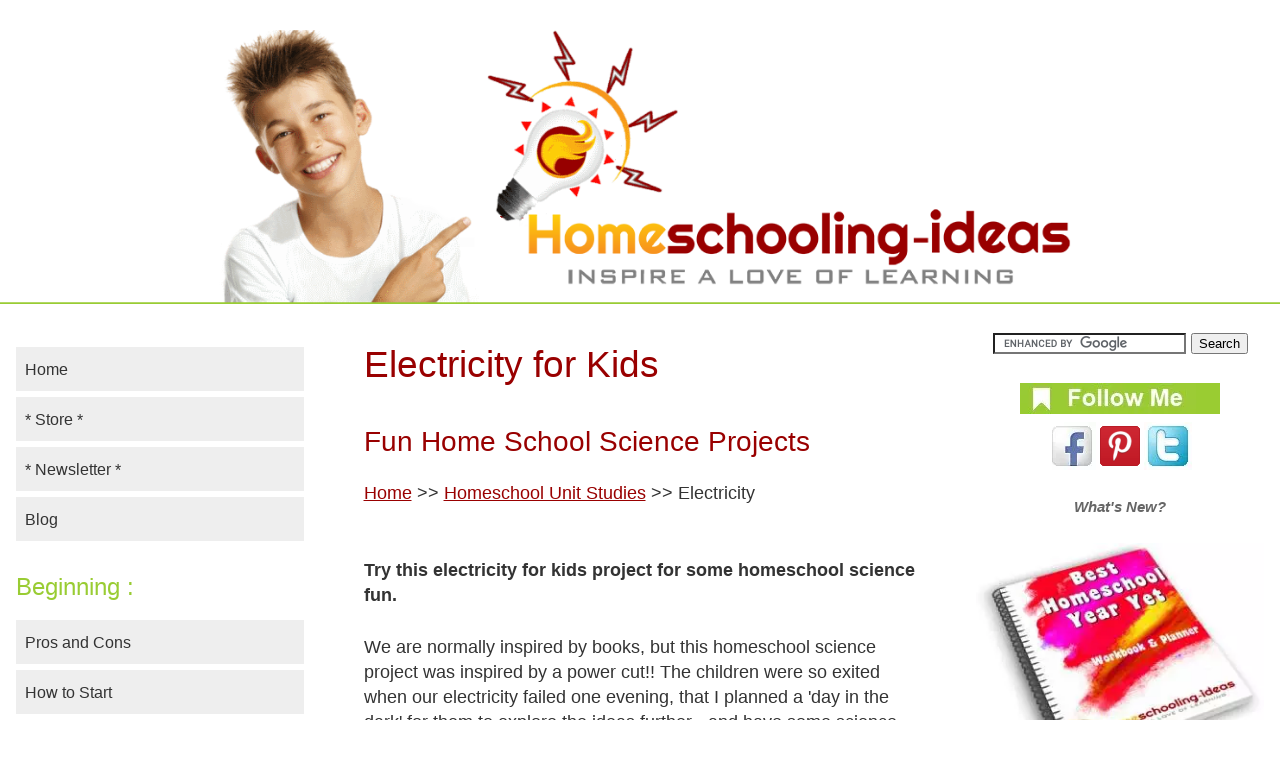

--- FILE ---
content_type: text/html; charset=UTF-8
request_url: https://www.homeschooling-ideas.com/electricity-for-kids.html
body_size: 17565
content:
<!DOCTYPE HTML>
<html>
<head><meta http-equiv="content-type" content="text/html; charset=UTF-8"><title>Electricity for Kids - Science Projects</title><meta name="description" content="Try this electricity for kids project for some home school science fun!"><meta id="viewport" name="viewport" content="width=device-width, initial-scale=1, maximum-scale=1, minimum-scale=1">
<link href="/A.sd,,_support-files,,_style.css+support-files,,_pagestyle.css,Mcc.C2QRokAr9R.css.pagespeed.cf.8a_Qon4ne8.css" rel="stylesheet" type="text/css"/>
<!-- start: tool_blocks.sbi_html_head -->
<!-- Global site tag (gtag.js) - Google Analytics -->
<script async src="https://www.googletagmanager.com/gtag/js?id=G-FE8VCKS7SC"></script>
<script>window.dataLayer=window.dataLayer||[];function gtag(){dataLayer.push(arguments);}gtag('js',new Date());gtag('config','G-FE8VCKS7SC');</script>
<link rel="canonical" href="https://www.homeschooling-ideas.com/electricity-for-kids.html"/>
<link rel="alternate" type="application/rss+xml" title="RSS" href="https://www.homeschooling-ideas.com/homeschooling.xml">
<meta property="og:title" content="Electricity for Kids - Science Projects"/>
<meta property="og:description" content="Try this electricity for kids project for some home school science fun!"/>
<meta property="og:type" content="article"/>
<meta property="og:url" content="https://www.homeschooling-ideas.com/electricity-for-kids.html"/>
<meta property="og:image" content="https://www.homeschooling-ideas.com/images/home-school-science.jpg"/>
<!-- SD -->
<script>var https_page=0</script>
<script src="https://www.homeschooling-ideas.com/sd/support-files/gdprcookie.js.pagespeed.jm.hflQjfblZQ.js" async defer></script><!-- end: tool_blocks.sbi_html_head -->
<!-- start: shared_blocks.25621202#end-of-head -->
<script async src="https://pagead2.googlesyndication.com/pagead/js/adsbygoogle.js?client=ca-pub-6324137452943311" crossorigin="anonymous"></script>
<!-- end: shared_blocks.25621202#end-of-head -->
<script>var FIX=FIX||{};</script>
</head>
<body class="responsive">
<div id="PageWrapper" class="modern">
<div id="HeaderWrapper">
<div id="Header">
<div class="Liner">
<div class="WebsiteName">
<a href="/"> </a>
</div><div class="Tagline"> </div>
<!-- start: shared_blocks.25621193#top-of-header -->
<div class="" style="width: 100%; box-sizing: border-box">
<div class="mobileOnly"><!-- start: tool_blocks.navbar.horizontal.left --><div class="ResponsiveNavWrapper">
<div class="ResponsiveNavButton"><span>Menu</span></div><div class="HorizontalNavBarLeft HorizontalNavBar HorizontalNavBarCSS ResponsiveNav"><ul class="root"><li class="li1"><a href="/">Home</a></li><li class="li1"><a href="/store.html">* Store *</a></li><li class="li1"><a href="/homeschool-newsletter.html">* Newsletter *</a></li><li class="li1"><a href="http://blog.homeschooling-ideas.com">Blog</a></li><li class="li1 submenu"><span class="navheader">Beginning :</span><ul><li class="li2"><a href="/pros-and-cons-of-homeschooling.html">Pros and Cons</a></li><li class="li2"><a href="/start-homeschooling.html">How to Start</a></li><li class="li2"><a href="/home-education.html">UK</a></li></ul></li><li class="li1 submenu"><span class="navheader">Activities :</span><ul><li class="li2"><a href="/home-school-ideas.html">* Ideas *</a></li><li class="li2"><a href="/homeschool_geography.html">Geography</a></li><li class="li2"><a href="/home-school-science.html">Science</a></li><li class="li2"><a href="/homeschool-writing.html">Writing</a></li><li class="li2"><a href="/homeschool-activities.html">YOUR Ideas</a></li></ul></li><li class="li1 submenu"><span class="navheader">Day to Day :</span><ul><li class="li2"><a href="/home-school-schedule.html">Schedule</a></li><li class="li2"><a href="/homeschooling-curriculum.html">Curriculums</a></li><li class="li2"><a href="/homeschool-high-school.html">High School</a></li></ul></li><li class="li1 submenu"><span class="navheader">Resources :</span><ul><li class="li2"><a href="/homeschool-resources.html">Resources</a></li><li class="li2"><a href="/homeschool-freebies.html">Freebies</a></li><li class="li2"><a href="/free-homeschooling-worksheets.html">Worksheets</a></li><li class="li2"><a href="/homeschool-books.html">Books</a></li></ul></li><li class="li1 submenu"><span class="navheader">YOU :</span><ul><li class="li2"><a href="/homeschooling-help.html">F.A.Q.</a></li><li class="li2"><a href="/homeschooling-stories.html">YOUR Stories</a></li></ul></li><li class="li1 submenu"><span class="navheader">Site Stuff :</span><ul><li class="li2"><a href="/homeschooling-blog.html">Latest Ideas</a></li><li class="li2"><a href="/site-search.html">Site Search</a></li><li class="li2"><a href="/homeschooling-ideas-about.html">About Me</a></li><li class="li2"><a href="/homeschooling-ideas-contact.html">Contact Me</a></li><li class="li2"><a href="/privacy-policy.html">Privacy Policy</a></li><li class="li2"><a href="/disclosure.html">Advertising Disclosure</a></li><li class="li2"><a href="/disclaimer.html">Disclaimer</a></li></ul></li></ul></div></div>
<!-- end: tool_blocks.navbar.horizontal.left -->
</div>
</div>
<!-- end: shared_blocks.25621193#top-of-header -->
<!-- start: shared_blocks.25621175#bottom-of-header -->
<div class="" style="width: 100%; box-sizing: border-box"></div>
<!-- end: shared_blocks.25621175#bottom-of-header -->
</div><!-- end Liner -->
</div><!-- end Header -->
</div><!-- end HeaderWrapper -->
<div id="ColumnsWrapper">
<div id="ContentWrapper">
<div id="ContentColumn">
<div class="Liner">
<!-- start: shared_blocks.25621170#above-h1 -->
<div class="" style="width: 100%; box-sizing: border-box"></div>
<!-- end: shared_blocks.25621170#above-h1 -->
<h1 style="text-align: left">Electricity for Kids</h1>
<!-- start: shared_blocks.25621211#below-h1 --><!-- end: shared_blocks.25621211#below-h1 -->
<h2 style="text-align: left">Fun Home School Science Projects</h2>
<p><a href="https://www.homeschooling-ideas.com" onclick="return FIX.track(this);">Home</a> >> <a href="https://www.homeschooling-ideas.com/homeschool-unit-studies.html" onclick="return FIX.track(this);">Homeschool Unit Studies</a> >> Electricity<br><br>
</p><p>
</p><p>
</p><p>
</p><p><b>Try this electricity for kids project for some homeschool science fun.</b>
</p><p>We are normally inspired by books, but this homeschool science project was inspired by a power cut!! The children were so exited when our electricity failed one evening, that I planned a 'day in the dark' for them to explore the ideas further - and have some science fun!
</p><p>
<!-- start: shared_blocks.25621199#below-paragraph-1 -->
<div class="" style="width: 100%; box-sizing: border-box"></div>
<!-- end: shared_blocks.25621199#below-paragraph-1 -->
<div class="ImageBlock ImageBlockCenter"><img src="https://www.homeschooling-ideas.com/images/home-school-science.jpg" width="550" height="367" alt="Home School Science. Electricity Pylons" title="Home School Science. Electricity Pylons" data-pin-media="https://www.homeschooling-ideas.com/images/home-school-science.jpg" style="width: 550px; height: auto"></div>
<p>
<br clear="all">My idea behind this home school unit study, was to pretend we had no electricity for the day. (If you have a freezer full of food don't turn it off at the fusebox - ask me how I know!!)
</p><p>Before you start - it is fun to put together a electricity for kids cartoon book on the areas you decide to cover. The <a target="new" href="http://www.rudimentsofwisdom.com/themes/themes_engineering.htm" onclick="return FIX.track(this);">Rudiments of Wisdom</a> site is very useful for this.
</p><p>There are lots of areas you can cover when investigating electricity. <b>The first thing we did was to print off a page of 'electricity danger' signs and put them on everything in the house we could find that use electricty</b>.
</p><p>
</p><p>
</p><p>
<h3 style="text-align: left">Electricity for Kids Science Projects</h3>
<p><b>Electricity generation and alternatives</b><br/>
We began by discussing how electricity is generated, and what alternatives we have. We did lots of hands-on projects because that is how my children like to learn. My ideas are ;
</p><ul><b>Steam</b> - It is easy to demonstrate steam by boiling a pan of water with the lid on - and seeing how it can shake the lid. If you want to get more technical then <a href="http://www.energyquest.ca.gov/projects/geothermal-pp.html" onclick="return FIX.track(this);">there is a good experiment here</a>.
<p><b>Wind Power</b> - Again, a child's pinwheel would come in handy! If you live near a working turbine or windmill, then this would be a great field trip.
</p><p><b>Solar Power</b> - If you have chosen a reasonably sunny day you could try making a solar oven. For younger children it would be fun to <a href="http://www.rudimentsofwisdom.com/pages_experiments/potatoes.htm" onclick="return FIX.track(this);">cook a potato</a> for lunch. For older children, you could also try making <a href="http://www.thesietch.org/projects/solarthermalpanel2/index.htm" onclick="return FIX.track(this);">a solar thermal panel</a>.
</p><p><b>Make a Battery</b>. You could make a battery from coins or from fruit. This would also be a great place to do lots of battery type experiments (electromagnetism, battery driven motors etc.). We also had some fun with this <a href="https://www.homeschooling-ideas.com/battery-experiment.html" onclick="return FIX.track(this);">battery experiment</a>.</p><p><b>Make a Candle</b> - useful for the dark :) There is a nice easy tutorial <a href="http://www.reallyprettyuseful.co.uk/blog/make-diy-scented-candles" onclick="return FIX.track(this);" rel="noopener" target="_blank">here</a>.</p><p><b>Alternatives</b><br/>
Before electricity then of course, our cooking and heating was done by fire. If possible, why not build a fire to cook lunch or have a BBQ!) If you are organised, you could have prepared some <a href="https://www.homeschooling-ideas.com/homeschool-science.html" onclick="return FIX.track(this);">Colored Flame Acorns</a> (but do not use while cooking your food).
</p><p>We also looked at how we could get light if we had no electricity. You could make your own candles, or build a simple oil lamp. We found these useful as it began to get dark!
</p></ul>
<p><b>Further Discussion of Electricity for Kids</b><br/></p><li>Wave Power</li>
<li>Dams</li>
<li>Nuclear Power</li><p>
<li>Gas Power</li>
<p><b>Electicity Experiments - how to see electricity</b><br/>
I didn't find any great home school science experiments here, except to show static electricty with a balloon. If you do this in the dark, you can 'see' the little flashes of light. The children enjoyed that, of course!
</p><p><b>Nature and Electricity</b><br/>
Nature has it's own ways of producing electricity. Not just lightening - some animals also generate it. We made a collage of all these, and some pictures of lightening.
</p><p><b>History of Electricity</b><br/>
Why not look at inventions for using and generating energy? You could cover
</p><ul><b>Windmills</b> First invented in Persia (now Iran) in the 7th Century AD. The first person to think of using wind-powered mills to generate electricity was Macellus Jacobs (USA) in 1930.
<p><b>Steam Engines</b> James Watt (UK) 1763. It was his steam engine that paved the way for the Industrial Revolution.
</p><p><b>Batteries</b> The first to succeed in producing energy this way was Alessandro Volta in 1799.
</p><p><b>The Lightbulb</b> Joseph Swann (UK) and Thomas Edison both produced a glowing lightbulb within months of each other. In 1883 they went into partnership to manufacture their invention.
</p><p><b>Further Ideas</b> Why not add other electricity using inventions (such as TV, refrigerators, vacuum cleaners etc)to your timeline or Book of Centuries.</p></ul>
<p><b>Practical Skills</b><br/>
One of the advantages we have in homeschooling is that we can teach our children practical skills. Why not show the children how to ;
</p><li>Check the fuse box</li>
<li>Change a lightbulb</li>
<li>Change a fuse in a plug</li>
<p><b>Dangers</b><br/>
There is also an opportunity in this unit study to talk about the dangers of electricity for kids- and safety advice.
</p><p><b>Environmental</b><br/>
And finally, we talked about the environmental impact of electricty. Of countries that didn't have it. Of how light pollution is affecting the bird population. And what measures we can take to minimise the impact on the earth.
</p><p>A great way to end your Home School Science Day!
</p>
<p><br/><br/><a href="https://www.homeschooling-ideas.com/" onclick="return FIX.track(this);">Return from Electricity for Kids to Homeschooling-ideas.com Home</a> <br/><br/><a href="https://www.homeschooling-ideas.com/homeschool-unit-studies.html" onclick="return FIX.track(this);">Return from Home School Science to Homeschool Unit Studies</a> </p></p>
<!-- Replaced by GA Connected Service -->
<!-- start: shared_blocks.25621197#above-socialize-it -->
<div class="" style="width: 100%; box-sizing: border-box"></div>
<!-- end: shared_blocks.25621197#above-socialize-it -->
<!-- start: tool_blocks.faceit_comment -->
<!-- end: tool_blocks.faceit_comment -->
<!-- start: shared_blocks.25621173#socialize-it -->
<div class="" style="width: 100%; box-sizing: border-box">
<div class=" socializeIt socializeIt-responsive" style="border-color: #cccccc; border-width: 1px 1px 1px 1px; border-style: solid; box-sizing: border-box"><div style="overflow-x: auto;">
<table class="columns_block grid_block" border="0" style="width: 100%;"><tr><td class="column_0" style="width: 20%;vertical-align:top;">
<div class="shareHeader">
<strong class="ss-shareLabel" style="font-size: 16px;">Share this page:</strong>
<div id="whatsthis" style="font-size:11px;"><a href="#" onclick="open_whats_this(); return false;">What&rsquo;s this?</a></div>
</div>
</td><td class="column_1" style="width: 80%;vertical-align:top;">
<!-- start: tool_blocks.social_sharing -->
<div class="SocialShare SocialShareRegular"><a href="#" rel="noopener noreferrer" onclick="window.open('https://www.facebook.com/sharer.php?u='+ encodeURIComponent(document.location.href) +'&t=' + encodeURIComponent(document.title), 'sharer','toolbar=0,status=0,width=700,height=500,resizable=yes,scrollbars=yes');return false;" target="_blank" class="socialIcon facebook"><svg width="20" height="20" aria-hidden="true" focusable="false" data-prefix="fab" data-icon="facebook-square" role="img" xmlns="http://www.w3.org/2000/svg" viewBox="0 0 448 512"><path fill="currentColor" d="M400 32H48A48 48 0 0 0 0 80v352a48 48 0 0 0 48 48h137.25V327.69h-63V256h63v-54.64c0-62.15 37-96.48 93.67-96.48 27.14 0 55.52 4.84 55.52 4.84v61h-31.27c-30.81 0-40.42 19.12-40.42 38.73V256h68.78l-11 71.69h-57.78V480H400a48 48 0 0 0 48-48V80a48 48 0 0 0-48-48z" class=""></path></svg><span>Facebook</span></a><a href="#" rel="noopener noreferrer" onclick="window.open('https://twitter.com/intent/tweet?text=Reading%20about%20this:%20'+encodeURIComponent(document.title)+'%20-%20' + encodeURIComponent(document.location.href), 'sharer','toolbar=0,status=0,width=700,height=500,resizable=yes,scrollbars=yes');return false;" target="_blank" class="socialIcon twitter"><svg width="20" height="20" aria-hidden="true" focusable="false" data-prefix="fab" data-icon="twitter-square" role="img" xmlns="http://www.w3.org/2000/svg" viewBox="0 0 448 512"><path fill="currentColor" d="M400 32H48C21.5 32 0 53.5 0 80v352c0 26.5 21.5 48 48 48h352c26.5 0 48-21.5 48-48V80c0-26.5-21.5-48-48-48zm-48.9 158.8c.2 2.8.2 5.7.2 8.5 0 86.7-66 186.6-186.6 186.6-37.2 0-71.7-10.8-100.7-29.4 5.3.6 10.4.8 15.8.8 30.7 0 58.9-10.4 81.4-28-28.8-.6-53-19.5-61.3-45.5 10.1 1.5 19.2 1.5 29.6-1.2-30-6.1-52.5-32.5-52.5-64.4v-.8c8.7 4.9 18.9 7.9 29.6 8.3a65.447 65.447 0 0 1-29.2-54.6c0-12.2 3.2-23.4 8.9-33.1 32.3 39.8 80.8 65.8 135.2 68.6-9.3-44.5 24-80.6 64-80.6 18.9 0 35.9 7.9 47.9 20.7 14.8-2.8 29-8.3 41.6-15.8-4.9 15.2-15.2 28-28.8 36.1 13.2-1.4 26-5.1 37.8-10.2-8.9 13.1-20.1 24.7-32.9 34z" class=""></path></svg><span>Twitter</span></a></div>
<!-- end: tool_blocks.social_sharing -->
</td></tr></table>
</div>
<div class="socialize-pay-it-forward-wrapper" style="background:;">
<details class="socialize-pay-it-forward">
<summary>Enjoy this page? Please share with your friends. Here's how...</summary>
<p>Would you prefer to share this page with others by linking to it?</p>
<ol>
<li>Click on the HTML link code below.</li>
<li>Copy and paste it, adding a note of your own, into your blog, a Web page, forums, a blog comment,
your Facebook account, or anywhere that someone would find this page valuable.</li>
</ol>
<script>var l=window.location.href,d=document;document.write('<form action="#"><div style="text-align:center"><textarea cols="50" rows="2" onclick="this.select();">&lt;a href="'+l+'"&gt;'+d.title+'&lt;/a&gt;</textarea></div></form>');</script>
</details>
</div>
</div>
</div>
<!-- end: shared_blocks.25621173#socialize-it -->
<!-- start: shared_blocks.25621191#below-socialize-it -->
<div class="" style="width: 100%; box-sizing: border-box"></div>
<!-- end: shared_blocks.25621191#below-socialize-it -->
</div><!-- end Liner -->
</div><!-- end ContentColumn -->
</div><!-- end ContentWrapper -->
<div id="NavWrapper">
<div id="NavColumn">
<div class="Liner">
<!-- start: shared_blocks.25621214#top-of-nav-column --><!-- end: shared_blocks.25621214#top-of-nav-column -->
<!-- start: shared_blocks.25621204#navigation -->
<div class="" style="width: 100%; box-sizing: border-box">
<div class="desktopOnly"><!-- start: tool_blocks.navbar --><div class="Navigation"><ul><li class=""><a href="/">Home</a></li><li class=""><a href="/store.html">* Store *</a></li><li class=""><a href="/homeschool-newsletter.html">* Newsletter *</a></li><li><a href="http://blog.homeschooling-ideas.com">Blog</a></li><li><h3>Beginning :</h3><ul><li class=""><a href="/pros-and-cons-of-homeschooling.html">Pros and Cons</a></li><li class=""><a href="/start-homeschooling.html">How to Start</a></li><li class=""><a href="/home-education.html">UK</a></li></ul></li><li><h3>Activities :</h3><ul><li class=""><a href="/home-school-ideas.html">* Ideas *</a></li><li class=""><a href="/homeschool_geography.html">Geography</a></li><li class=""><a href="/home-school-science.html">Science</a></li><li class=""><a href="/homeschool-writing.html">Writing</a></li><li class=""><a href="/homeschool-activities.html">YOUR Ideas</a></li></ul></li><li><h3>Day to Day :</h3><ul><li class=""><a href="/home-school-schedule.html">Schedule</a></li><li class=""><a href="/homeschooling-curriculum.html">Curriculums</a></li><li class=""><a href="/homeschool-high-school.html">High School</a></li></ul></li><li><h3>Resources :</h3><ul><li class=""><a href="/homeschool-resources.html">Resources</a></li><li class=""><a href="/homeschool-freebies.html">Freebies</a></li><li class=""><a href="/free-homeschooling-worksheets.html">Worksheets</a></li><li class=""><a href="/homeschool-books.html">Books</a></li></ul></li><li><h3>YOU :</h3><ul><li class=""><a href="/homeschooling-help.html">F.A.Q.</a></li><li class=""><a href="/homeschooling-stories.html">YOUR Stories</a></li></ul></li><li><h3>Site Stuff :</h3><ul><li class=""><a href="/homeschooling-blog.html">Latest Ideas</a></li><li class=""><a href="/site-search.html">Site Search</a></li><li class=""><a href="/homeschooling-ideas-about.html">About Me</a></li><li class=""><a href="/homeschooling-ideas-contact.html">Contact Me</a></li><li class=""><a href="/privacy-policy.html">Privacy Policy</a></li><li class=""><a href="/disclosure.html">Advertising Disclosure</a></li><li class=""><a href="/disclaimer.html">Disclaimer</a></li></ul></li></ul></div>
<!-- end: tool_blocks.navbar -->
</div>
</div>
<!-- end: shared_blocks.25621204#navigation -->
<!-- start: tool_blocks.rssit -->
<div class="RSSbox">
<div class="questionMark">[<a href="https://www.homeschooling-ideas.com/help/rss.html" onclick="javascript:window.open('https://www.homeschooling-ideas.com/help/rss.html','help','resizable,status,scrollbars,width=600,height=500');return false;"><span style="font-size:110%;">?</span></a>]Subscribe To This Site</div>
<ul>
<li>
<a href="https://www.homeschooling-ideas.com/homeschooling.xml" target="new"><img style="padding-top:2px;" src="[data-uri]" alt="XML RSS"></a>
</li><li><a href="https://feedly.com/i/subscription/feed/https://www.homeschooling-ideas.com/homeschooling.xml" target="new" rel="nofollow"><img src="[data-uri]" alt="follow us in feedly"></a></li><li><a href="https://add.my.yahoo.com/rss?url=https://www.homeschooling-ideas.com/homeschooling.xml" target="new" rel="nofollow"><img src="[data-uri]" alt="Add to My Yahoo!"></a></li></ul>
</div><!-- end: tool_blocks.rssit -->
<!-- start: shared_blocks.25621217#bottom-of-nav-column -->
<div class="" style="width: 100%; box-sizing: border-box"></div>
<!-- end: shared_blocks.25621217#bottom-of-nav-column -->
</div><!-- end Liner -->
</div><!-- end NavColumn -->
</div><!-- end NavWrapper -->
<div id="ExtraWrapper">
<div id="ExtraColumn">
<div class="Liner">
<!-- start: shared_blocks.25621179#top-extra-default -->
<div class="" style="width: 100%; box-sizing: border-box"></div>
<!-- end: shared_blocks.25621179#top-extra-default -->
<!-- start: shared_blocks.25621209#extra-default-nav -->
<div class="" style="width: 100%; box-sizing: border-box"><!-- start: shared_blocks.203029523#Long 3rd Column -->
<!-- start: shared_blocks.55904692#Default 3rd Column -->
<center><form action="https://www.homeschooling-ideas.com/search-results.html" id="cse-search-box">
<div>
<input type="hidden" name="cx" value="partner-pub-6324137452943311:2779257914"/>
<input type="hidden" name="cof" value="FORID:10"/>
<input type="hidden" name="ie" value="UTF-8"/>
<input type="text" name="q" size="22"/>
<input type="submit" name="sa" value="Search"/>
</div>
</form>
<script src="https://www.google.com/coop/cse/brand?form=cse-search-box&lang=en"></script>
<!--sign up image -->
</center>
<!-- end: shared_blocks.55904692#Default 3rd Column -->
<!-- start: shared_blocks.130006491#Nav follow me -->
<center>
<br>
<img src="[data-uri]" < a><br clear="all">
<a href="https://www.facebook.com/Homeschoolingideas" rel="noopener" target="_blank"><img src="[data-uri]"  width="45px" border="0"/></a><a href="http://pinterest.com/homeschooljulie/" rel="noopener" target="_blank"><img src="[data-uri]"  width="45px" border="0"/></a><a href="https://twitter.com/#!/Homeschoolideas" rel="noopener" target="_blank"><img src="[data-uri]"  width="45px" border="0"/></a>
</center>
<!-- end: shared_blocks.130006491#Nav follow me -->
<p style="text-align: center;"><b><em>What's New?</em></b></p>
<div class="ImageBlock ImageBlockCenter"><a href="https://www.homeschooling-ideas.com/best-homeschool-year-workbook-planner.html" title="Go to Have your Best Homeschool Year yet!"><img src="https://www.homeschooling-ideas.com/images/xBHYY-planner-undated-button.jpg.pagespeed.ic.V4OsbACut3.webp" width="300" height="249" alt="Best Homeschool Year Yet Planner" title="Best Homeschool Year Yet Planner" data-pin-media="https://www.homeschooling-ideas.com/images/BHYY-planner-undated-button.jpg" style="width: 300px; height: auto"></a></div>
<div class="ImageBlock ImageBlockCenter"><a href="http://blog.homeschooling-ideas.com/50-educational-board-games/" onclick="return FIX.track(this);"><img src="https://www.homeschooling-ideas.com/images/xeducational-board-games-banner.jpg.pagespeed.ic.hVvrGjsJ9l.webp" width="302" height="462.06" alt="Educational Board Games for Kids" title="Educational Board Games for Kids" data-pin-media="https://www.homeschooling-ideas.com/images/educational-board-games-banner.jpg" style="width: 302px; height: auto; border-color: #000000; border-width: 1px 1px 1px 1px; border-style: solid"></a></div>
<center>
<img border="0" src="https://www.homeschooling-ideas.com/images/homeschool-newsletter-signup.gif" width="200" height="220" align="center" alt="Homeschool Newsletter - Fuel the Fire Newsletter" hspace="8" vspace="8"><br clear="all">
<!-- start: tool_blocks.ezine2 -->
<div class="Ezine2 EzineCenter  EzineVertical">
<form action="/cgi-bin/mailout/mailmgr.cgi" method="POST" accept-charset="UTF-8">
<input type="hidden" name="list_id" value="12870">
<input type="hidden" name="action" value="subscribe">
<div class="EzineRow EzineEmailRow">
<label for="EzineEmail.4">Email</label>
<input id="EzineEmail.4" required type="email" name="email" onFocus="SS_LDR_recaptcha()">
</div><div class="EzineRow EzineNameRow">
<label for="EzineName.4">First Name (optional)</label>
<input id="EzineName.4" type="text" name="name">
</div><div class="EzineRow EzineGDPRAgeConsentRow">
<label for="EzineGDPRAgeConsent.4"><input id="EzineGDPRAgeConsent.4" required type="checkbox" name="gdpr_age_consent">I am at least 16 years of age.</label>
</div>
<div class="EzineRow GDPRPrivacyPolicyConsentRow">
<label for="GDPRPrivacyPolicyConsent.4"><input id="GDPRPrivacyPolicyConsent.4" required type="checkbox" name="gdpr_privacy_policy_consent">I have read and accept the <a href="/privacy-policy.html" target="_new">privacy policy</a>.</label>
</div>
<div class="EzineRow GDPRInformationPurposeRow">
<label for="GDPRInformationPurpose.4"><input id="GDPRInformationPurpose.4" required type="checkbox" name="gdpr_information_purpose">I understand that you will use my information to send me a newsletter.</label>
</div><div class="EzineRow EzineButtonRow">
<button class="EzineButton" type="submit">Subscribe</button>
</div>
</form>
</div><!-- end: tool_blocks.ezine2 -->
<a href="https://www.homeschooling-ideas.com/homeschool-newsletter.html">Free Homeschool Newsletter</a>
<div class="ImageBlock ImageBlockCenter"><img src="[data-uri]" data-pin-media="https://www.homeschooling-ideas.com/images/instore.jpg" style="width: 200px; height: auto"></div>
<p style="text-align: center;"><span style="font-size: 15px;"><em>Look what's available in <a href="https://www.homeschooling-ideas.com/store.html">my&#xa0;</a></em></span><span style="font-size: 14px;"><em><a href="https://www.homeschooling-ideas.com/store.html">homeschool store!</a></em></span></p>
<div class="ImageBlock ImageBlockCenter"><a href="https://www.homeschooling-ideas.com/homeschool-teenager-workbook-planner.html" title="Go to Homeschool Teenager Workbook and Planner"><img src="https://www.homeschooling-ideas.com/images/xteenplanner-store-button.jpg.pagespeed.ic.-T8PV6sv-o.webp" width="318" height="157.023090586146" data-pin-media="https://www.homeschooling-ideas.com/images/teenplanner-store-button.jpg" style="width: 318px; height: auto"></a></div>
<div class="ImageBlock ImageBlockCenter"><a href="https://www.homeschooling-ideas.com/storystarters.html" title="Go to Story Starters Creative Writing ebook"><img src="https://www.homeschooling-ideas.com/images/xstory-starters-store-button.jpg.pagespeed.ic.zWIVVFanmO.webp" width="318" height="157.023090586146" data-pin-media="https://www.homeschooling-ideas.com/images/story-starters-store-button.jpg" style="width: 318px; height: auto"></a></div>
<div class="ImageBlock ImageBlockCenter"><a href="https://www.homeschooling-ideas.com/best-homeschool-year-workbook-planner.html" title="Go to Have your Best Homeschool Year yet!"><img src="https://www.homeschooling-ideas.com/images/xbhyy-store-button.jpg.pagespeed.ic.zFRfGZ_i-i.webp" width="318" height="157.023090586146" data-pin-media="https://www.homeschooling-ideas.com/images/bhyy-store-button.jpg" style="width: 318px; height: auto"></a></div>
<!-- start: shared_blocks.175664103#Amazon Banner Ad -->
<br>
<!-- end: shared_blocks.175664103#Amazon Banner Ad -->
<!-- end: shared_blocks.203029523#Long 3rd Column -->
</div>
<!-- end: shared_blocks.25621209#extra-default-nav -->
<!-- start: shared_blocks.25621185#bottom-extra-default -->
<div class="" style="width: 100%; box-sizing: border-box">
<div class="CalloutBox" style="box-sizing: border-box">
<hr><br>
<!-- Comments box -->
<b>Lovely messages sent from visitors like you:</b><br><br><i>
Oh my goodness! I am a home schooling mum of 4 and I have NEVER found a better site! Thank you so much.<br>
Blessings, Jenny (New Zealand)<br>
<hr>
I wanted to say THANK YOU for your fabulous website. I found your website, and finally I have the confidence to take the plunge and take my daughter out of school and educate her at home, thank you, thank you.<br>Marina (UK)<br><hr>
I cannot get over how much great information and super ideas you have here. Fantastic!<br>Ruralmama (USA)<br><hr>
This is simply fabulous!! I just now found this site and I'm so excited!! The opportunities and suggestions as well as the need to inspire are exactly what I have been searching to fulfill!! I'm so thrilled to get started and even more excited to continue to explore all of the fabulous suggestions and creative ideas you have offered here!!! Thank you, thank you, thank you!<br>Jennifer (USA)
</i>
</div>
<br clear="all"><br><hr><br>
<center>
<a href="https://www.homeschooling-ideas.com/free-homeschool-curriculum.html"><img border="1" src="https://www.homeschooling-ideas.com/images/xrc-free-homeschool-curriculum.jpg.pagespeed.ic.TjCm4Trc5V.webp" width="100" height="500" align="center" alt="Free Homeschool Curriculum" hspace="8" vspace="8"></a><br clear="all">
<br>
</center>
<!-- Start of StatCounter Code -->
<script>var sc_project=6624793;var sc_invisible=1;var sc_security="4e067272";</script>
<script src="https://www.statcounter.com/counter/counter.js"></script><noscript><div class="statcounter"><a href="http://statcounter.com/tumblr/" rel="noopener" target="_blank" title="stat tracker for tumblr"><img class="statcounter" src="https://c.statcounter.com/6624793/0/4e067272/1/" alt="stat tracker for tumblr"></a></div></noscript>
<!-- End of StatCounter Code -->
</div>
<!-- end: shared_blocks.25621185#bottom-extra-default -->
</div><!-- end Liner -->
</div><!-- end NavColumn -->
</div><!-- end NavWrapper -->
</div><!-- end ColumnsWrapper -->
<div id="FooterWrapper">
<div id="Footer">
<div class="Liner">
<!-- start: shared_blocks.25621177#above-bottom-nav -->
<div class="" style="width: 100%; box-sizing: border-box"></div>
<!-- end: shared_blocks.25621177#above-bottom-nav -->
<!-- start: shared_blocks.25621183#bottom-navigation -->
<div class="" style="width: 100%; box-sizing: border-box"></div>
<!-- end: shared_blocks.25621183#bottom-navigation -->
<!-- start: shared_blocks.25621171#below-bottom-nav -->
<div class="" style="width: 100%; box-sizing: border-box"></div>
<!-- end: shared_blocks.25621171#below-bottom-nav -->
<!-- start: shared_blocks.25621181#footer -->
<div class="" style="width: 100%; box-sizing: border-box">Copyright 2008-<script>var d=new Date()
document.write(d.getFullYear())</script>
<p><span style="font-family: agendaregular, 'lucida sans unicode', 'lucida grande', sans-serif;font-size: 18px;">&#xa0;Homeschooling-ideas.com
All rights reserved</span><br/></p><p><span style="font-family: agendaregular, 'lucida sans unicode', 'lucida grande', sans-serif;font-size: 18px;"><a href="https://www.homeschooling-ideas.com/privacy-policy.html">
Click here to read my Privacy Policy</a></span><br/></p>
<div class="" style="width: 100%; box-sizing: border-box"></div>
</div>
<!-- end: shared_blocks.25621181#footer -->
</div><!-- end Liner -->
</div><!-- end Footer -->
</div><!-- end FooterWrapper -->
</div><!-- end PageWrapper -->
<script src="/sd/support-files/fix.js.pagespeed.jm.3phKUrh9Pj.js"></script>
<script>FIX.doEndOfBody();</script>
<script src="/sd/support-files/design.js.pagespeed.jm.IGpaLo39T1.js"></script>
<!-- start: tool_blocks.sbi_html_body_end -->
<script>var SS_PARAMS={pinterest_enabled:false,googleplus1_on_page:false,socializeit_onpage:false};</script><style>.g-recaptcha{display:inline-block}.recaptcha_wrapper{text-align:center}</style>
<script>if(typeof recaptcha_callbackings!=="undefined"){SS_PARAMS.recaptcha_callbackings=recaptcha_callbackings||[]};</script><script>(function(d,id){if(d.getElementById(id)){return;}var s=d.createElement('script');s.async=true;s.defer=true;s.src="/ssjs/ldr.js";s.id=id;d.getElementsByTagName('head')[0].appendChild(s);})(document,'_ss_ldr_script');</script><!-- end: tool_blocks.sbi_html_body_end -->
<!-- Generated at 05:34:47 11-Dec-2023 with brushes v131 -->
</body>
</html>


--- FILE ---
content_type: text/html; charset=utf-8
request_url: https://www.google.com/recaptcha/api2/aframe
body_size: 118
content:
<!DOCTYPE HTML><html><head><meta http-equiv="content-type" content="text/html; charset=UTF-8"></head><body><script nonce="zsc3PfG2jWK71YrWenfH0Q">/** Anti-fraud and anti-abuse applications only. See google.com/recaptcha */ try{var clients={'sodar':'https://pagead2.googlesyndication.com/pagead/sodar?'};window.addEventListener("message",function(a){try{if(a.source===window.parent){var b=JSON.parse(a.data);var c=clients[b['id']];if(c){var d=document.createElement('img');d.src=c+b['params']+'&rc='+(localStorage.getItem("rc::a")?sessionStorage.getItem("rc::b"):"");window.document.body.appendChild(d);sessionStorage.setItem("rc::e",parseInt(sessionStorage.getItem("rc::e")||0)+1);localStorage.setItem("rc::h",'1768727085963');}}}catch(b){}});window.parent.postMessage("_grecaptcha_ready", "*");}catch(b){}</script></body></html>